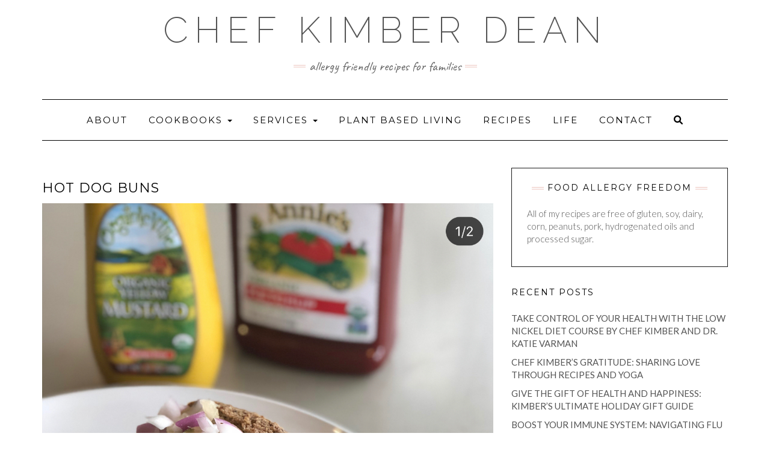

--- FILE ---
content_type: text/html; charset=UTF-8
request_url: https://chefkimberdean.com/hot-dog-buns/
body_size: 7737
content:
<!DOCTYPE html>
<html dir="ltr" lang="en">
<head>
    <meta charset="UTF-8" />
    <meta http-equiv="X-UA-Compatible" content="IE=edge" />
    <meta name="viewport" content="width=device-width, initial-scale=1" />
        <title>Hot Dog Buns | Chef Kimber Dean</title>

		<!-- All in One SEO 4.4.9.2 - aioseo.com -->
		<meta name="robots" content="max-image-preview:large" />
		<link rel="canonical" href="https://chefkimberdean.com/hot-dog-buns/" />
		<meta name="generator" content="All in One SEO (AIOSEO) 4.4.9.2" />
		<script type="application/ld+json" class="aioseo-schema">
			{"@context":"https:\/\/schema.org","@graph":[{"@type":"Article","@id":"https:\/\/chefkimberdean.com\/hot-dog-buns\/#article","name":"Hot Dog Buns | Chef Kimber Dean","headline":"Hot Dog Buns","author":{"@id":"https:\/\/chefkimberdean.com\/author\/admin\/#author"},"publisher":{"@id":"https:\/\/chefkimberdean.com\/#organization"},"image":{"@type":"ImageObject","url":"https:\/\/chefkimberdean.com\/wp-content\/uploads\/2018\/10\/Paleo-Hot-Dog-Buns.jpeg","width":1227,"height":1241,"caption":"Paleo Hot Dog Buns"},"datePublished":"2018-10-29T13:13:39+00:00","dateModified":"2018-10-29T13:13:39+00:00","inLanguage":"en","mainEntityOfPage":{"@id":"https:\/\/chefkimberdean.com\/hot-dog-buns\/#webpage"},"isPartOf":{"@id":"https:\/\/chefkimberdean.com\/hot-dog-buns\/#webpage"},"articleSection":"lunch\/dinner, paleo, savory, Whole30, dinner, lunch, paleo, savory, Whole30"},{"@type":"BreadcrumbList","@id":"https:\/\/chefkimberdean.com\/hot-dog-buns\/#breadcrumblist","itemListElement":[{"@type":"ListItem","@id":"https:\/\/chefkimberdean.com\/#listItem","position":1,"name":"Home","item":"https:\/\/chefkimberdean.com\/","nextItem":"https:\/\/chefkimberdean.com\/hot-dog-buns\/#listItem"},{"@type":"ListItem","@id":"https:\/\/chefkimberdean.com\/hot-dog-buns\/#listItem","position":2,"name":"Hot Dog Buns","previousItem":"https:\/\/chefkimberdean.com\/#listItem"}]},{"@type":"Organization","@id":"https:\/\/chefkimberdean.com\/#organization","name":"Chef Kimber Dean","url":"https:\/\/chefkimberdean.com\/"},{"@type":"Person","@id":"https:\/\/chefkimberdean.com\/author\/admin\/#author","url":"https:\/\/chefkimberdean.com\/author\/admin\/","name":"Kimber Dean","image":{"@type":"ImageObject","@id":"https:\/\/chefkimberdean.com\/hot-dog-buns\/#authorImage","url":"https:\/\/secure.gravatar.com\/avatar\/e5499139818f848920d031f499d58883?s=96&d=mm&r=g","width":96,"height":96,"caption":"Kimber Dean"}},{"@type":"WebPage","@id":"https:\/\/chefkimberdean.com\/hot-dog-buns\/#webpage","url":"https:\/\/chefkimberdean.com\/hot-dog-buns\/","name":"Hot Dog Buns | Chef Kimber Dean","inLanguage":"en","isPartOf":{"@id":"https:\/\/chefkimberdean.com\/#website"},"breadcrumb":{"@id":"https:\/\/chefkimberdean.com\/hot-dog-buns\/#breadcrumblist"},"author":{"@id":"https:\/\/chefkimberdean.com\/author\/admin\/#author"},"creator":{"@id":"https:\/\/chefkimberdean.com\/author\/admin\/#author"},"image":{"@type":"ImageObject","url":"https:\/\/chefkimberdean.com\/wp-content\/uploads\/2018\/10\/Paleo-Hot-Dog-Buns.jpeg","@id":"https:\/\/chefkimberdean.com\/hot-dog-buns\/#mainImage","width":1227,"height":1241,"caption":"Paleo Hot Dog Buns"},"primaryImageOfPage":{"@id":"https:\/\/chefkimberdean.com\/hot-dog-buns\/#mainImage"},"datePublished":"2018-10-29T13:13:39+00:00","dateModified":"2018-10-29T13:13:39+00:00"},{"@type":"WebSite","@id":"https:\/\/chefkimberdean.com\/#website","url":"https:\/\/chefkimberdean.com\/","name":"Chef Kimber Dean","description":"Allergy friendly recipes for families","inLanguage":"en","publisher":{"@id":"https:\/\/chefkimberdean.com\/#organization"}}]}
		</script>
		<!-- All in One SEO -->

<link rel='dns-prefetch' href='//fonts.googleapis.com' />
<link href='https://fonts.gstatic.com' crossorigin rel='preconnect' />
<link rel="alternate" type="application/rss+xml" title="Chef Kimber Dean &raquo; Feed" href="https://chefkimberdean.com/feed/" />
<link rel="alternate" type="application/rss+xml" title="Chef Kimber Dean &raquo; Comments Feed" href="https://chefkimberdean.com/comments/feed/" />
<script type="text/javascript">
window._wpemojiSettings = {"baseUrl":"https:\/\/s.w.org\/images\/core\/emoji\/14.0.0\/72x72\/","ext":".png","svgUrl":"https:\/\/s.w.org\/images\/core\/emoji\/14.0.0\/svg\/","svgExt":".svg","source":{"concatemoji":"https:\/\/chefkimberdean.com\/wp-includes\/js\/wp-emoji-release.min.js?ver=6.3.7"}};
/*! This file is auto-generated */
!function(i,n){var o,s,e;function c(e){try{var t={supportTests:e,timestamp:(new Date).valueOf()};sessionStorage.setItem(o,JSON.stringify(t))}catch(e){}}function p(e,t,n){e.clearRect(0,0,e.canvas.width,e.canvas.height),e.fillText(t,0,0);var t=new Uint32Array(e.getImageData(0,0,e.canvas.width,e.canvas.height).data),r=(e.clearRect(0,0,e.canvas.width,e.canvas.height),e.fillText(n,0,0),new Uint32Array(e.getImageData(0,0,e.canvas.width,e.canvas.height).data));return t.every(function(e,t){return e===r[t]})}function u(e,t,n){switch(t){case"flag":return n(e,"\ud83c\udff3\ufe0f\u200d\u26a7\ufe0f","\ud83c\udff3\ufe0f\u200b\u26a7\ufe0f")?!1:!n(e,"\ud83c\uddfa\ud83c\uddf3","\ud83c\uddfa\u200b\ud83c\uddf3")&&!n(e,"\ud83c\udff4\udb40\udc67\udb40\udc62\udb40\udc65\udb40\udc6e\udb40\udc67\udb40\udc7f","\ud83c\udff4\u200b\udb40\udc67\u200b\udb40\udc62\u200b\udb40\udc65\u200b\udb40\udc6e\u200b\udb40\udc67\u200b\udb40\udc7f");case"emoji":return!n(e,"\ud83e\udef1\ud83c\udffb\u200d\ud83e\udef2\ud83c\udfff","\ud83e\udef1\ud83c\udffb\u200b\ud83e\udef2\ud83c\udfff")}return!1}function f(e,t,n){var r="undefined"!=typeof WorkerGlobalScope&&self instanceof WorkerGlobalScope?new OffscreenCanvas(300,150):i.createElement("canvas"),a=r.getContext("2d",{willReadFrequently:!0}),o=(a.textBaseline="top",a.font="600 32px Arial",{});return e.forEach(function(e){o[e]=t(a,e,n)}),o}function t(e){var t=i.createElement("script");t.src=e,t.defer=!0,i.head.appendChild(t)}"undefined"!=typeof Promise&&(o="wpEmojiSettingsSupports",s=["flag","emoji"],n.supports={everything:!0,everythingExceptFlag:!0},e=new Promise(function(e){i.addEventListener("DOMContentLoaded",e,{once:!0})}),new Promise(function(t){var n=function(){try{var e=JSON.parse(sessionStorage.getItem(o));if("object"==typeof e&&"number"==typeof e.timestamp&&(new Date).valueOf()<e.timestamp+604800&&"object"==typeof e.supportTests)return e.supportTests}catch(e){}return null}();if(!n){if("undefined"!=typeof Worker&&"undefined"!=typeof OffscreenCanvas&&"undefined"!=typeof URL&&URL.createObjectURL&&"undefined"!=typeof Blob)try{var e="postMessage("+f.toString()+"("+[JSON.stringify(s),u.toString(),p.toString()].join(",")+"));",r=new Blob([e],{type:"text/javascript"}),a=new Worker(URL.createObjectURL(r),{name:"wpTestEmojiSupports"});return void(a.onmessage=function(e){c(n=e.data),a.terminate(),t(n)})}catch(e){}c(n=f(s,u,p))}t(n)}).then(function(e){for(var t in e)n.supports[t]=e[t],n.supports.everything=n.supports.everything&&n.supports[t],"flag"!==t&&(n.supports.everythingExceptFlag=n.supports.everythingExceptFlag&&n.supports[t]);n.supports.everythingExceptFlag=n.supports.everythingExceptFlag&&!n.supports.flag,n.DOMReady=!1,n.readyCallback=function(){n.DOMReady=!0}}).then(function(){return e}).then(function(){var e;n.supports.everything||(n.readyCallback(),(e=n.source||{}).concatemoji?t(e.concatemoji):e.wpemoji&&e.twemoji&&(t(e.twemoji),t(e.wpemoji)))}))}((window,document),window._wpemojiSettings);
</script>
<style type="text/css">
img.wp-smiley,
img.emoji {
	display: inline !important;
	border: none !important;
	box-shadow: none !important;
	height: 1em !important;
	width: 1em !important;
	margin: 0 0.07em !important;
	vertical-align: -0.1em !important;
	background: none !important;
	padding: 0 !important;
}
</style>
	<link rel='stylesheet' id='mailchimpSF_main_css-css' href='https://chefkimberdean.com/?mcsf_action=main_css&#038;ver=6.3.7' type='text/css' media='all' />
<!--[if IE]>
<link rel='stylesheet' id='mailchimpSF_ie_css-css' href='https://chefkimberdean.com/wp-content/plugins/mailchimp/css/ie.css?ver=6.3.7' type='text/css' media='all' />
<![endif]-->
<link rel='stylesheet' id='font-awesome-css' href='https://chefkimberdean.com/wp-content/plugins/contact-widgets/assets/css/font-awesome.min.css?ver=4.7.0' type='text/css' media='all' />
<link rel='stylesheet' id='kale-fonts-css' href='https://fonts.googleapis.com/css?family=Montserrat%3A400%2C700%7CLato%3A400%2C700%2C300%2C300italic%2C400italic%2C700italic%7CRaleway%3A200%7CCaveat&#038;subset=latin%2Clatin-ext' type='text/css' media='all' />
<link rel='stylesheet' id='bootstrap-css' href='https://chefkimberdean.com/wp-content/themes/kale/assets/css/bootstrap.min.css?ver=6.3.7' type='text/css' media='all' />
<link rel='stylesheet' id='bootstrap-select-css' href='https://chefkimberdean.com/wp-content/themes/kale/assets/css/bootstrap-select.min.css?ver=6.3.7' type='text/css' media='all' />
<link rel='stylesheet' id='smartmenus-bootstrap-css' href='https://chefkimberdean.com/wp-content/themes/kale/assets/css/jquery.smartmenus.bootstrap.css?ver=6.3.7' type='text/css' media='all' />
<link rel='stylesheet' id='fontawesome-css' href='https://chefkimberdean.com/wp-content/themes/kale/assets/css/fontawesome.min.css?ver=6.3.7' type='text/css' media='all' />
<link rel='stylesheet' id='fontawesome-all-css' href='https://chefkimberdean.com/wp-content/themes/kale/assets/css/all.min.css?ver=6.3.7' type='text/css' media='all' />
<link rel='stylesheet' id='owl-carousel-css' href='https://chefkimberdean.com/wp-content/themes/kale/assets/css/owl.carousel.css?ver=6.3.7' type='text/css' media='all' />
<link rel='stylesheet' id='kale-style-css' href='https://chefkimberdean.com/wp-content/themes/kale/style.css?ver=6.3.7' type='text/css' media='all' />
<link rel='stylesheet' id='recent-posts-widget-with-thumbnails-public-style-css' href='https://chefkimberdean.com/wp-content/plugins/recent-posts-widget-with-thumbnails/public.css?ver=7.1.1' type='text/css' media='all' />
<link rel='stylesheet' id='wpcw-css' href='https://chefkimberdean.com/wp-content/plugins/contact-widgets/assets/css/style.min.css?ver=1.0.1' type='text/css' media='all' />
<!--[if lt IE 9]>
<script type='text/javascript' src='https://chefkimberdean.com/wp-content/themes/kale/assets/js/html5shiv.min.js?ver=3.7.0' id='kale-html5-js'></script>
<![endif]-->
<!--[if lt IE 9]>
<script type='text/javascript' src='https://chefkimberdean.com/wp-content/themes/kale/assets/js/respond.min.js?ver=1.3.0' id='kale-respond-js'></script>
<![endif]-->
<script type='text/javascript' src='https://chefkimberdean.com/wp-includes/js/jquery/jquery.min.js?ver=3.7.0' id='jquery-core-js'></script>
<script type='text/javascript' src='https://chefkimberdean.com/wp-includes/js/jquery/jquery-migrate.min.js?ver=3.4.1' id='jquery-migrate-js'></script>
<link rel="https://api.w.org/" href="https://chefkimberdean.com/wp-json/" /><link rel="alternate" type="application/json" href="https://chefkimberdean.com/wp-json/wp/v2/posts/93" /><link rel="EditURI" type="application/rsd+xml" title="RSD" href="https://chefkimberdean.com/xmlrpc.php?rsd" />
<link rel='shortlink' href='https://chefkimberdean.com/?p=93' />
<link rel="alternate" type="application/json+oembed" href="https://chefkimberdean.com/wp-json/oembed/1.0/embed?url=https%3A%2F%2Fchefkimberdean.com%2Fhot-dog-buns%2F" />
<link rel="alternate" type="text/xml+oembed" href="https://chefkimberdean.com/wp-json/oembed/1.0/embed?url=https%3A%2F%2Fchefkimberdean.com%2Fhot-dog-buns%2F&#038;format=xml" />
<style>/* CSS added by WP Meta and Date Remover*/.wp-block-post-author__name{display:none !important;} .wp-block-post-date{display:none !important;} .entry-meta {display:none !important;} .home .entry-meta { display: none; } .entry-footer {display:none !important;} .home .entry-footer { display: none; }</style><!-- HFCM by 99 Robots - Snippet # 1: Google Analytics -->
<!-- Global site tag (gtag.js) - Google Analytics -->
<script async src="https://www.googletagmanager.com/gtag/js?id=UA-128790868-1"></script>
<script>
  window.dataLayer = window.dataLayer || [];
  function gtag(){dataLayer.push(arguments);}
  gtag('js', new Date());

  gtag('config', 'UA-128790868-1');
</script>

<!-- /end HFCM by 99 Robots -->
<link rel="icon" href="https://chefkimberdean.com/wp-content/uploads/2021/05/cropped-Chef-Kimber-Dean_avocado-32x32.png" sizes="32x32" />
<link rel="icon" href="https://chefkimberdean.com/wp-content/uploads/2021/05/cropped-Chef-Kimber-Dean_avocado-192x192.png" sizes="192x192" />
<link rel="apple-touch-icon" href="https://chefkimberdean.com/wp-content/uploads/2021/05/cropped-Chef-Kimber-Dean_avocado-180x180.png" />
<meta name="msapplication-TileImage" content="https://chefkimberdean.com/wp-content/uploads/2021/05/cropped-Chef-Kimber-Dean_avocado-270x270.png" />
		<style type="text/css" id="wp-custom-css">
			.navbar-default .navbar-nav > .current_page_item > a, .navbar-default .navbar-nav > .current_page_item > a:focus, .navbar-default .navbar-nav > .current_page_item > a:hover, .navbar-default .navbar-nav > .active > a, .navbar-default .navbar-nav > .active > a:focus, .navbar-default .navbar-nav > .active > a:hover, .navbar-default .navbar-nav > .open > a, .navbar-default .navbar-nav > .open > a:focus, .navbar-default .navbar-nav > .open > a:hover {
	background-color: #f7efc3;
}
.navbar-nav > li > a {
    padding: 23px 16px;
    letter-spacing: 2px;
}
p, .entry, .entry-post,
.menu-tiem, ul li a {
	font-size: 15px !important;
	line-height: 1.4 !important;
}
.tagline p { font-size: 22px !important; }

.tagline p:before, .tagline p:after, .sidebar-borders .widget-title span:before, .sidebar-borders .widget-title span:after, .sidebar-borders .widget-title span:after, .block-title span:before, .block-title span:after {
	border-color: #edc4bd;
}

.recipe-card {
	padding: 20px 25px;
	background-color: #fff7f0;
	border: 1px solid #edc4bd;
}
.recipe-card h3 {
	color: #ed9485;
	margin-bottom: 25px;
	padding-bottom: 10px;
	border-bottom: 1px solid #edc4bd;
}

.previous_post a, .next_post a,
.pagination-post .previous_post a:before, .pagination-post .next_post a:after {
	color: #6e95b2;
}

.previous_post a:hover, .next_post a:hover,
.pagination-post .previous_post a:hover:before, .pagination-post .next_post a:hover:after {
	color: #4b85b2;
}
.btn-default, input[type="submit"], input[type="reset"], div.wpforms-container-full .wpforms-form input[type=submit], div.wpforms-container-full .wpforms-form button[type=submit], div.wpforms-container-full .wpforms-form .wpforms-page-button {
	color: #777;
	background-color: #f7efc3;
	border-color: #f7efc3;
}
div.wpforms-container-full .wpforms-form input[type=submit]:hover, div.wpforms-container-full .wpforms-form input[type=submit]:active, div.wpforms-container-full .wpforms-form button[type=submit]:hover, div.wpforms-container-full .wpforms-form button[type=submit]:active, div.wpforms-container-full .wpforms-form .wpforms-page-button:hover, div.wpforms-container-full .wpforms-form .wpforms-page-button:active, .btn-default:focus, .btn-default:hover, input[type="submit"]:hover, input[type="reset"]:hover, input[type="submit"]:focus, input[type="reset"]:focus {
	color: #000;
	background-color: #f7ecb4;
	border-color: #f7ecb4;
}
hr { border-color: #e9e2e0; }
.entry p { margin: 20px 0; }
blockquote {
	color: #ed9485;
	text-align: center;
	border-left: none;
}
.gifting-cta {
	position: relative;
	clear: both;
	padding: 25px;
	text-align: center;
	background-color: #f7eec3;
}
.gifting-cta a { text-decoration: underline; }
.gifting-cta h3:before, .gifting-cta h3:after {
	padding: 0 10px;
  content: "="; 
}
.wp-caption img {
	border: 1px solid #ed9485;
}
figcaption {
	margin-top: 5px;
	color: #ed9485;
	text-align: center;
	font-style: italic;
}
a.bttn-post {
	display: inline-block;
	padding: 10px 15px;
	margin-bottom: 15px;
  color: #fff;
	font-weight: bold;
	text-transform: uppercase;
	background-color: #ed9485;
	border: 2px solid #fff;
	transition: border ease-in-out .5s;
}
a.bttn-post:hover {
	text-decoration: none;
	border: 2px solid #ed9485;
}		</style>
		<style id="kirki-inline-styles"></style></head>

<body data-rsssl=1 class="post-template-default single single-post postid-93 single-format-standard">
<a class="skip-link screen-reader-text" href="#content">
Skip to content</a>

<div class="main-wrapper">
    <div class="container">

        <!-- Header -->
        <header class="header" role="banner">

            
            <!-- Header Row 2 -->
            <div class="header-row-2">
                <div class="logo">
                    
												<div class="header-logo-text"><a href="https://chefkimberdean.com/">Chef Kimber Dean</a></div>
						
                                    </div>
                                <div class="tagline"><p>Allergy friendly recipes for families</p></div>
                            </div>
            <!-- /Header Row 2 -->


            <!-- Header Row 3 -->
            <div class="header-row-3">
                <nav class="navbar navbar-default" role="navigation" aria-label="Main navigation">
                    <div class="navbar-header">
                        <button type="button" class="navbar-toggle collapsed" data-toggle="collapse" data-target=".header-row-3 .navbar-collapse" aria-expanded="false">
                        <span class="sr-only">Toggle Navigation</span>
                        <span class="icon-bar"></span>
                        <span class="icon-bar"></span>
                        <span class="icon-bar"></span>
                        </button>
                    </div>
                    <!-- Navigation -->
                    <div class="navbar-collapse collapse"><ul id="menu-primary-nav" class="nav navbar-nav"><li id="menu-item-362" class="menu-item menu-item-type-post_type menu-item-object-page menu-item-362"><a href="https://chefkimberdean.com/about-chef-kimber-dean/">About</a></li>
<li id="menu-item-345" class="menu-item menu-item-type-post_type menu-item-object-page menu-item-has-children menu-item-345 dropdown"><a href="#" data-toggle="dropdown" class="dropdown-toggle" aria-haspopup="true">Cookbooks <span class="caret"></span></a>
<ul role="menu" class=" dropdown-menu">
	<li id="menu-item-1180" class="menu-item menu-item-type-post_type menu-item-object-page menu-item-1180"><a href="https://chefkimberdean.com/lifestyle-guides-with-meal-plans/">Lifestyle Guides with Meal Plans</a></li>
	<li id="menu-item-347" class="menu-item menu-item-type-post_type menu-item-object-page menu-item-347"><a href="https://chefkimberdean.com/happy-cookbook-series/happy-food/">Happy Food Cookbook</a></li>
	<li id="menu-item-346" class="menu-item menu-item-type-post_type menu-item-object-page menu-item-346"><a href="https://chefkimberdean.com/happy-cookbook-series/happy-baking-desserts/">Happy Baking and Desserts</a></li>
</ul>
</li>
<li id="menu-item-1125" class="menu-item menu-item-type-post_type menu-item-object-page menu-item-has-children menu-item-1125 dropdown"><a href="#" data-toggle="dropdown" class="dropdown-toggle" aria-haspopup="true">Services <span class="caret"></span></a>
<ul role="menu" class=" dropdown-menu">
	<li id="menu-item-1487" class="menu-item menu-item-type-post_type menu-item-object-page menu-item-1487"><a href="https://chefkimberdean.com/wellness-services/">Wellness Services</a></li>
	<li id="menu-item-1569" class="menu-item menu-item-type-post_type menu-item-object-page menu-item-1569"><a href="https://chefkimberdean.com/happy-food-prepared-meals-and-catering/">Happy Food Prepared Meals and Catering</a></li>
	<li id="menu-item-344" class="menu-item menu-item-type-post_type menu-item-object-page menu-item-344"><a href="https://chefkimberdean.com/yoga/">Yoga</a></li>
</ul>
</li>
<li id="menu-item-708" class="menu-item menu-item-type-post_type menu-item-object-page menu-item-708"><a href="https://chefkimberdean.com/plant-based-living/">Plant Based Living</a></li>
<li id="menu-item-348" class="menu-item menu-item-type-taxonomy menu-item-object-category current-post-ancestor menu-item-348"><a href="https://chefkimberdean.com/category/recipes/">recipes</a></li>
<li id="menu-item-343" class="menu-item menu-item-type-taxonomy menu-item-object-category menu-item-343"><a href="https://chefkimberdean.com/category/life/">life</a></li>
<li id="menu-item-349" class="menu-item menu-item-type-post_type menu-item-object-page menu-item-349"><a href="https://chefkimberdean.com/contact-me/">Contact</a></li>
<li class="search">
        <a href="javascript:;" id="toggle-main_search" data-toggle="dropdown"><i class="fa fa-search"></i></a>
        <div class="dropdown-menu main_search">
            <form name="main_search" method="get" action="https://chefkimberdean.com/">
                <input type="text" name="s" class="form-control" placeholder="Type here" />
            </form>
        </div>
    </li></ul></div>                    <!-- /Navigation -->
                </nav>
            </div>
            <!-- /Header Row 3 -->

        </header>
        <!-- /Header -->


<a id="content"></a>
<!-- Two Columns -->
<div class="row two-columns">

    <!-- Main Column -->
        <div class="main-column  col-md-8 " role="main">
        
        <!-- Post Content -->
        <div id="post-93" class="entry entry-post post-93 post type-post status-publish format-standard has-post-thumbnail hentry category-lunch-dinner category-paleo category-savory category-whole30 tag-dinner tag-lunch tag-paleo tag-savory tag-whole30">
            
            <div class="entry-header">
				                <div class="entry-meta">
                    <div class="entry-date date updated"></div>
                </div>
								<div class="clearfix"></div>
            </div>
            
                                    <h1 class="entry-title">Hot Dog Buns</h1>
                        
                            <div class="entry-thumb"><img width="1227" height="1241" src="https://chefkimberdean.com/wp-content/uploads/2018/10/Paleo-Hot-Dog-Buns.jpeg" class="img-responsive wp-post-image" alt="Hot Dog Buns" decoding="async" fetchpriority="high" srcset="https://chefkimberdean.com/wp-content/uploads/2018/10/Paleo-Hot-Dog-Buns.jpeg 1227w, https://chefkimberdean.com/wp-content/uploads/2018/10/Paleo-Hot-Dog-Buns-100x100.jpeg 100w, https://chefkimberdean.com/wp-content/uploads/2018/10/Paleo-Hot-Dog-Buns-600x607.jpeg 600w, https://chefkimberdean.com/wp-content/uploads/2018/10/Paleo-Hot-Dog-Buns-297x300.jpeg 297w, https://chefkimberdean.com/wp-content/uploads/2018/10/Paleo-Hot-Dog-Buns-768x777.jpeg 768w, https://chefkimberdean.com/wp-content/uploads/2018/10/Paleo-Hot-Dog-Buns-1012x1024.jpeg 1012w" sizes="(max-width: 1227px) 100vw, 1227px" /></div>            
            <div class="single-content"><div class="recipe-card">
<h3>Hot Dog Buns</h3>
<p>Ingredients:</p>
<ul>
<li>1⁄2 cup unsweetened coconut yogurt (I use Coyo)</li>
<li>2 eggs</li>
<li>1 1⁄4 cup almond meal</li>
<li>1 tablespoon flax meal</li>
<li>1 tablespoon baking powder</li>
<li>2 teaspoons guar gum</li>
<li>1⁄2 teaspoon sea salt</li>
</ul>
<p>Directions:</p>
<ol>
<li>In a large mixing bowl, add yogurt and eggs and whisk until smooth and incorporated.</li>
<li>Add almond meal, flax meal, baking powder, guar gum, and sea salt to wet ingredients and mix with a wooden or your hands.</li>
<li>Once the ball of dough has formed grease a cookie sheet pan, and preheat oven to 375.</li>
<li>Form 3 hot dog buns and place them side by side, touching, on the pan.</li>
<li>Cover with a damp cloth, and let rise for 10 minutes.</li>
<li>Take cloth off, and bake for 30-40 minutes. (The bottoms will be browned.)</li>
<li>Let cool on a cooling rack completely before slicing halfway through the middle to easily insert the hot dog.</li>
</ol>
</div>
</div>
            
                        <div class="entry-footer">
                <div class="entry-meta">
                    <div class="entry-author"><span>Author: </span><span class="vcard author author_name"><span class="fn"><a href="https://chefkimberdean.com/author/admin/" title="Posts by " rel="author"></a></span></span></div>					<div class="entry-category"><span>Filed Under: </span><a href="https://chefkimberdean.com/category/recipes/lunch-dinner/" rel="category tag">lunch/dinner</a>, <a href="https://chefkimberdean.com/category/recipes/paleo/" rel="category tag">paleo</a>, <a href="https://chefkimberdean.com/category/recipes/savory/" rel="category tag">savory</a>, <a href="https://chefkimberdean.com/category/recipes/whole30/" rel="category tag">Whole30</a></div>                    <div class="entry-tags"><span>Tags: </span><a href="https://chefkimberdean.com/tag/dinner/" rel="tag">dinner</a>, <a href="https://chefkimberdean.com/tag/lunch/" rel="tag">lunch</a>, <a href="https://chefkimberdean.com/tag/paleo/" rel="tag">paleo</a>, <a href="https://chefkimberdean.com/tag/savory/" rel="tag">savory</a>, <a href="https://chefkimberdean.com/tag/whole30/" rel="tag">Whole30</a></div>                </div>
            </div>
                    
        </div>
        <!-- /Post Content -->
        
                <hr />
        <div class="pagination-post">
            <div class="previous_post"><a href="https://chefkimberdean.com/sweet-potato-biscuits/" rel="prev">Sweet Potato Biscuits</a></div>
            <div class="next_post"><a href="https://chefkimberdean.com/green-juice/" rel="next">Cleanse Green Juice</a></div>
        </div>
                
        <!-- Post Comments -->
          
        <!-- /Post Comments -->
        
    </div>
    <!-- /Main Column -->
    
    
    <!-- Sidebar -->
<aside class="sidebar sidebar-column  col-md-4 " role="complementary" aria-label="Primary sidebar"> 
    <div class="sidebar-default-borders sidebar-block sidebar-borders"><div id="text-2" class="default-widget widget widget-bordered widget_text"><h3 class="widget-title"><span>Food Allergy Freedom</span></h3>			<div class="textwidget"><p>All of my recipes are free of gluten, soy, dairy, corn, peanuts, pork, hydrogenated oils and processed sugar.</p>
</div>
		</div></div><div class="sidebar-default sidebar-block sidebar-no-borders">
		<div id="recent-posts-3" class="default-widget widget widget_recent_entries">
		<h3 class="widget-title"><span>Recent Posts</span></h3>
		<ul>
											<li>
					<a href="https://chefkimberdean.com/take-control-of-your-health-with-the-low-nickel-diet-course-by-chef-kimber-and-dr-katie-varman/">Take Control of Your Health with the Low Nickel Diet Course by Chef Kimber and Dr. Katie Varman</a>
									</li>
											<li>
					<a href="https://chefkimberdean.com/chef-kimbers-gratitude-sharing-love-through-recipes-and-yoga/">Chef Kimber&#8217;s Gratitude: Sharing Love Through Recipes and Yoga</a>
									</li>
											<li>
					<a href="https://chefkimberdean.com/give-the-gift-of-health-and-happiness-kimbers-ultimate-holiday-gift-guide/">Give the Gift of Health and Happiness: Kimber&#8217;s Ultimate Holiday Gift Guide</a>
									</li>
											<li>
					<a href="https://chefkimberdean.com/boost-your-immune-system-navigating-flu-season-and-holiday-indulgences/">Boost Your Immune System: Navigating Flu Season and Holiday Indulgences</a>
									</li>
											<li>
					<a href="https://chefkimberdean.com/elevate-your-holiday-season-with-happy-food-cookbooks-unleash-the-magic-of-festive-flavors/">Elevate Your Holiday Season with Happy Food Cookbooks: Unleash the Magic of Festive Flavors</a>
									</li>
					</ul>

		</div><div id="nav_menu-2" class="default-widget widget widget_nav_menu"><h3 class="widget-title"><span>Find Recipe Ideas by Taste</span></h3><div class="menu-top-recipe-categories-container"><ul id="menu-top-recipe-categories" class="menu"><li id="menu-item-358" class="menu-item menu-item-type-taxonomy menu-item-object-category menu-item-358"><a href="https://chefkimberdean.com/category/recipes/breakfast/">breakfast</a></li>
<li id="menu-item-463" class="menu-item menu-item-type-taxonomy menu-item-object-category menu-item-463"><a href="https://chefkimberdean.com/category/recipes/cbd/">CBD</a></li>
<li id="menu-item-359" class="menu-item menu-item-type-taxonomy menu-item-object-category menu-item-359"><a href="https://chefkimberdean.com/category/recipes/condiments/">condiments</a></li>
<li id="menu-item-356" class="menu-item menu-item-type-taxonomy menu-item-object-category current-post-ancestor current-menu-parent current-post-parent menu-item-356"><a href="https://chefkimberdean.com/category/recipes/lunch-dinner/">lunch/dinner</a></li>
<li id="menu-item-351" class="menu-item menu-item-type-taxonomy menu-item-object-category current-post-ancestor current-menu-parent current-post-parent menu-item-351"><a href="https://chefkimberdean.com/category/recipes/paleo/">paleo</a></li>
<li id="menu-item-357" class="menu-item menu-item-type-taxonomy menu-item-object-category menu-item-357"><a href="https://chefkimberdean.com/category/recipes/raw/">raw</a></li>
<li id="menu-item-354" class="menu-item menu-item-type-taxonomy menu-item-object-category current-post-ancestor current-menu-parent current-post-parent menu-item-354"><a href="https://chefkimberdean.com/category/recipes/savory/">savory</a></li>
<li id="menu-item-352" class="menu-item menu-item-type-taxonomy menu-item-object-category menu-item-352"><a href="https://chefkimberdean.com/category/recipes/snacks/">snacks</a></li>
<li id="menu-item-353" class="menu-item menu-item-type-taxonomy menu-item-object-category menu-item-353"><a href="https://chefkimberdean.com/category/recipes/sweet/">sweet</a></li>
<li id="menu-item-350" class="menu-item menu-item-type-taxonomy menu-item-object-category menu-item-350"><a href="https://chefkimberdean.com/category/recipes/vegan/">vegan</a></li>
<li id="menu-item-355" class="menu-item menu-item-type-taxonomy menu-item-object-category current-post-ancestor current-menu-parent current-post-parent menu-item-355"><a href="https://chefkimberdean.com/category/recipes/whole30/">Whole30</a></li>
</ul></div></div></div></aside>
<!-- /Sidebar -->    
</div>
<!-- /Two Columns -->
        
<hr />


        
        

<!-- /Footer Widgets -->
        
        <!-- Footer -->
        <div class="footer" role="contentinfo">
            
                        <div class="footer-row-3-center"><div id="wpcw_social-8" class="footer-row-3-widget widget wpcw-widgets wpcw-widget-social"><ul><li class="no-label"><a href="https://www.facebook.com/chefkimberdean" target="_blank" title="Visit Chef Kimber Dean on Facebook"><span class="fa fa-2x fa-facebook"></span></a></li><li class="no-label"><a href="https://www.instagram.com/chefyoginikimberdean" target="_blank" title="Visit Chef Kimber Dean on Instagram"><span class="fa fa-2x fa-instagram"></span></a></li></ul></div>                        
                                    <div class="footer-copyright">Copyright © 2022</div>
                        
            <div class="footer-copyright">
                <ul class="credit">
                    <li><a href="https://www.lyrathemes.com/kale/">Kale</a> by LyraThemes.com.</li>
                </ul>
            </div>
            
        </div>
        <!-- /Footer -->
        
    </div><!-- /Container -->
</div><!-- /Main Wrapper -->

<script type='text/javascript' id='custom-script-js-extra'>
/* <![CDATA[ */
var wpdata = {"object_id":"93","site_url":"https:\/\/chefkimberdean.com"};
/* ]]> */
</script>
<script type='text/javascript' src='https://chefkimberdean.com/wp-content/plugins/wp-meta-and-date-remover/assets/js/inspector.js?ver=1.1' id='custom-script-js'></script>
<script type='text/javascript' src='https://chefkimberdean.com/wp-content/themes/kale/assets/js/bootstrap.min.js?ver=6.3.7' id='bootstrap-js'></script>
<script type='text/javascript' src='https://chefkimberdean.com/wp-content/themes/kale/assets/js/bootstrap-select.min.js?ver=6.3.7' id='bootstrap-select-js'></script>
<script type='text/javascript' src='https://chefkimberdean.com/wp-content/themes/kale/assets/js/jquery.smartmenus.js?ver=6.3.7' id='smartmenus-js'></script>
<script type='text/javascript' src='https://chefkimberdean.com/wp-content/themes/kale/assets/js/jquery.smartmenus.bootstrap.js?ver=6.3.7' id='smartmenus-bootstrap-js'></script>
<script type='text/javascript' src='https://chefkimberdean.com/wp-content/themes/kale/assets/js/owl.carousel.min.js?ver=6.3.7' id='owl-carousel-js'></script>
<script type='text/javascript' src='https://chefkimberdean.com/wp-content/themes/kale/assets/js/kale.js?ver=6.3.7' id='kale-js-js'></script>
</body>
</html>
